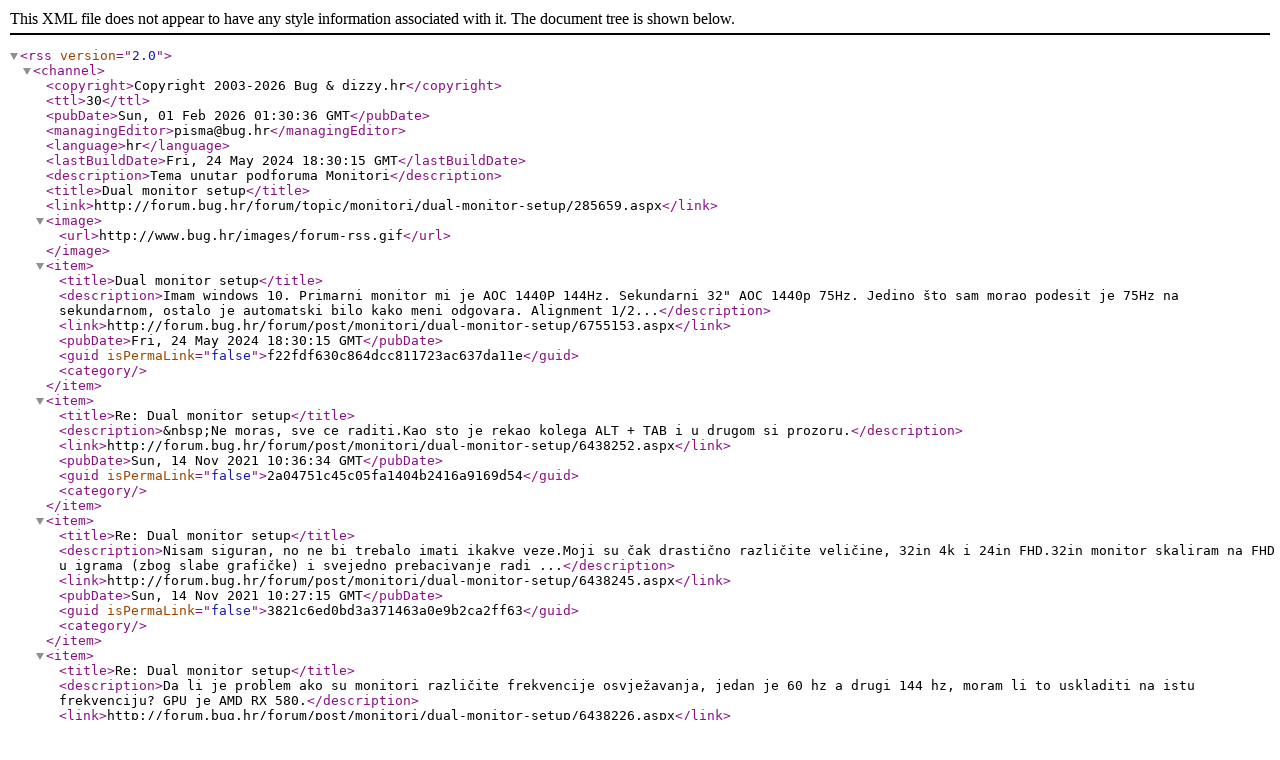

--- FILE ---
content_type: application/xml
request_url: https://forum.bug.hr/forum/rss/?tid=285659
body_size: 3358
content:
<?xml version="1.0" encoding="utf-8"?><rss version="2.0"><channel><copyright>Copyright 2003-2026 Bug &amp; dizzy.hr</copyright><ttl>30</ttl><pubDate>Sun, 01 Feb 2026 01:30:36 GMT</pubDate><managingEditor>pisma@bug.hr</managingEditor><language>hr</language><lastBuildDate>Fri, 24 May 2024 18:30:15 GMT</lastBuildDate><description>Tema unutar podforuma Monitori</description><title>Dual monitor setup</title><link>http://forum.bug.hr/forum/topic/monitori/dual-monitor-setup/285659.aspx</link><image><url>http://www.bug.hr/images/forum-rss.gif</url></image><item><title>Dual monitor setup</title><description>Imam windows 10. Primarni monitor mi je AOC 1440P 144Hz. Sekundarni 32" AOC 1440p 75Hz. Jedino što sam morao podesit je 75Hz na sekundarnom, ostalo je automatski bilo kako meni odgovara. Alignment 1/2...</description><link>http://forum.bug.hr/forum/post/monitori/dual-monitor-setup/6755153.aspx</link><pubDate>Fri, 24 May 2024 18:30:15 GMT</pubDate><guid isPermaLink="false">f22fdf630c864dcc811723ac637da11e</guid><category /></item><item><title>Re: Dual monitor setup</title><description>&amp;nbsp;Ne moras, sve ce raditi.Kao sto je rekao kolega ALT + TAB i u drugom si prozoru.</description><link>http://forum.bug.hr/forum/post/monitori/dual-monitor-setup/6438252.aspx</link><pubDate>Sun, 14 Nov 2021 10:36:34 GMT</pubDate><guid isPermaLink="false">2a04751c45c05fa1404b2416a9169d54</guid><category /></item><item><title>Re: Dual monitor setup</title><description>Nisam siguran, no ne bi trebalo imati ikakve veze.Moji su čak drastično različite veličine, 32in 4k i 24in FHD.32in monitor skaliram na FHD u igrama (zbog slabe grafičke) i svejedno prebacivanje radi ...</description><link>http://forum.bug.hr/forum/post/monitori/dual-monitor-setup/6438245.aspx</link><pubDate>Sun, 14 Nov 2021 10:27:15 GMT</pubDate><guid isPermaLink="false">3821c6ed0bd3a371463a0e9b2ca2ff63</guid><category /></item><item><title>Re: Dual monitor setup</title><description>Da li je problem ako su monitori različite frekvencije osvježavanja, jedan je 60 hz a drugi 144 hz, moram li to uskladiti na istu frekvenciju? GPU je AMD RX 580.</description><link>http://forum.bug.hr/forum/post/monitori/dual-monitor-setup/6438226.aspx</link><pubDate>Sun, 14 Nov 2021 09:53:52 GMT</pubDate><guid isPermaLink="false">9cbe2721473d4c0107c478961f605cc6</guid><category /></item><item><title>Re: Dual monitor setup</title><description>ALT+TABNo ovisi o konfiguraciji. Ako je igra fullscreen onda možda ne bude radilo, ili ti se minimalizira igra. Najbolje da igraš u Borderless Windowed pa onda možeš stisnuti pauzu u igri pa jednostav...</description><link>http://forum.bug.hr/forum/post/monitori/dual-monitor-setup/6438223.aspx</link><pubDate>Sun, 14 Nov 2021 09:52:07 GMT</pubDate><guid isPermaLink="false">bd3578a7920553de7ace35873345cc5a</guid><category /></item><item><title>Dual monitor setup</title><description>PozdravKoristio bih 2 monitora, primarni za gaming a sekundarni za surfanje - dal se mogu brzinski šaltati između 2, tj. jel u isto vrijeme na jednom mogu prikazivati Bug forum a na drugom igre i onda...</description><link>http://forum.bug.hr/forum/post/monitori/dual-monitor-setup/6438220.aspx</link><pubDate>Sun, 14 Nov 2021 09:45:31 GMT</pubDate><guid isPermaLink="false">4d6cb95a59cafa4921ffb16b7e4d9baa</guid><category /></item></channel></rss>